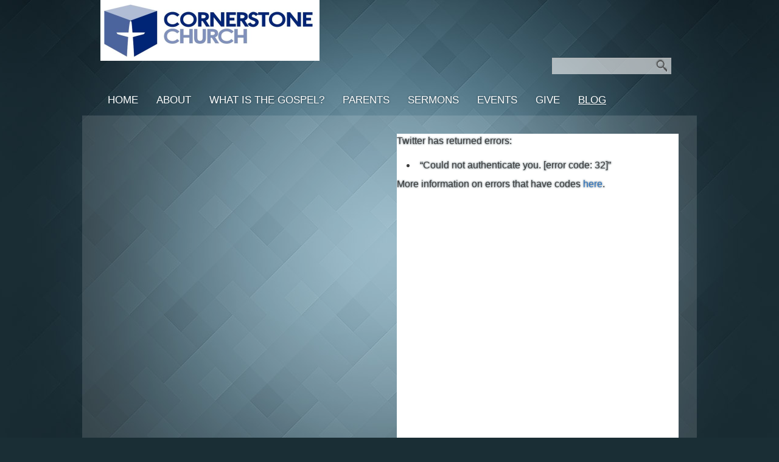

--- FILE ---
content_type: text/html; charset=UTF-8
request_url: https://www.cornerstoneplano.org/blog/
body_size: 12445
content:
<!DOCTYPE html>
<html xmlns="http://www.w3.org/1999/xhtml" lang="en-US">
<head profile="http://gmpg.org/xfn/11">
<meta http-equiv="Content-Type" content="text/html; charset=UTF-8" />
<meta name="viewport" content="width=device-width" />
<meta name="apple-mobile-web-app-capable" content="no" />
<meta name="apple-mobile-web-app-status-bar-style" content="black" />

<title>Blog - Cornerstone Church</title>

	<link rel="apple-touch-icon" href="https://www.cornerstoneplano.org/hp_wordpress/wp-content/themes/SFWebTemplate/apple-touch-icon.png" />
	<link rel="stylesheet" id="SFstyle" href="https://www.cornerstoneplano.org/hp_wordpress/wp-content/themes/SFWebTemplate/style.css?ver=8.5.1.22" type="text/css" media="screen" />
<link rel="stylesheet" id="design_css" href="//sftheme.truepath.com/34/34.css" type="text/css" media="screen" />
<link id="mobileSheet" rel="stylesheet" href="https://www.cornerstoneplano.org/hp_wordpress/wp-content/themes/SFWebTemplate/mobile.css" type="text/css" media="screen" />
<link rel="pingback" href="https://www.cornerstoneplano.org/hp_wordpress/xmlrpc.php" />

<style>
	body .plFrontPage .SFblank {
	background:#FFF !important;
	background:rgba(255,255,255,0.7) !important;
	}
</style>
<!--[if lte IE 6]>
	<style type="text/css">
		img { behavior: url(https://www.cornerstoneplano.org/hp_wordpress/wp-content/themes/SFWebTemplate/js/iepngfix.htc) }
	</style> 
<![endif]-->

<meta name='robots' content='index, follow, max-image-preview:large, max-snippet:-1, max-video-preview:-1' />
	<style>img:is([sizes="auto" i], [sizes^="auto," i]) { contain-intrinsic-size: 3000px 1500px }</style>
	<style id="BGbackground"></style><style id="BGcontent"></style><style id="BGnav"></style>
	<!-- This site is optimized with the Yoast SEO plugin v24.4 - https://yoast.com/wordpress/plugins/seo/ -->
	<link rel="canonical" href="https://www.cornerstoneplano.org/blog/" />
	<meta property="og:locale" content="en_US" />
	<meta property="og:type" content="article" />
	<meta property="og:title" content="Blog - Cornerstone Church" />
	<meta property="og:url" content="https://www.cornerstoneplano.org/blog/" />
	<meta property="og:site_name" content="Cornerstone Church" />
	<meta property="article:publisher" content="https://www.facebook.com/Cornerstone-Church-105976812777907/?ref=bookmarks" />
	<meta property="article:modified_time" content="2019-04-08T22:59:36+00:00" />
	<meta name="twitter:card" content="summary_large_image" />
	<script type="application/ld+json" class="yoast-schema-graph">{"@context":"https://schema.org","@graph":[{"@type":"WebPage","@id":"https://www.cornerstoneplano.org/blog/","url":"https://www.cornerstoneplano.org/blog/","name":"Blog - Cornerstone Church","isPartOf":{"@id":"https://www.cornerstoneplano.org/#website"},"datePublished":"2017-06-26T16:25:59+00:00","dateModified":"2019-04-08T22:59:36+00:00","breadcrumb":{"@id":"https://www.cornerstoneplano.org/blog/#breadcrumb"},"inLanguage":"en-US","potentialAction":[{"@type":"ReadAction","target":["https://www.cornerstoneplano.org/blog/"]}]},{"@type":"BreadcrumbList","@id":"https://www.cornerstoneplano.org/blog/#breadcrumb","itemListElement":[{"@type":"ListItem","position":1,"name":"Home","item":"https://www.cornerstoneplano.org/"},{"@type":"ListItem","position":2,"name":"Blog"}]},{"@type":"WebSite","@id":"https://www.cornerstoneplano.org/#website","url":"https://www.cornerstoneplano.org/","name":"Cornerstone Church","description":"Cornerstone Church exists to bring glory to God through the Lord Jesus Christ.  Located within the Plano, Allen, Frisco, and McKinney area.","publisher":{"@id":"https://www.cornerstoneplano.org/#organization"},"potentialAction":[{"@type":"SearchAction","target":{"@type":"EntryPoint","urlTemplate":"https://www.cornerstoneplano.org/?s={search_term_string}"},"query-input":{"@type":"PropertyValueSpecification","valueRequired":true,"valueName":"search_term_string"}}],"inLanguage":"en-US"},{"@type":"Organization","@id":"https://www.cornerstoneplano.org/#organization","name":"Cornerstone Church","url":"https://www.cornerstoneplano.org/","logo":{"@type":"ImageObject","inLanguage":"en-US","@id":"https://www.cornerstoneplano.org/#/schema/logo/image/","url":"https://www.cornerstoneplano.org/hp_wordpress/wp-content/uploads/2017/02/CC_logo_blue-hires_trans3.jpg","contentUrl":"https://www.cornerstoneplano.org/hp_wordpress/wp-content/uploads/2017/02/CC_logo_blue-hires_trans3.jpg","width":2700,"height":750,"caption":"Cornerstone Church"},"image":{"@id":"https://www.cornerstoneplano.org/#/schema/logo/image/"},"sameAs":["https://www.facebook.com/Cornerstone-Church-105976812777907/?ref=bookmarks"]}]}</script>
	<!-- / Yoast SEO plugin. -->


<link href='https://fonts.gstatic.com' crossorigin rel='preconnect' />
<link rel="alternate" type="text/xml" title="Cornerstone Church &raquo; Feed" href="https://www.cornerstoneplano.org/feed/" />
<link rel="alternate" type="text/xml" title="Cornerstone Church &raquo; Comments Feed" href="https://www.cornerstoneplano.org/comments/feed/" />
<style></style><script type="text/javascript">
/* <![CDATA[ */
window._wpemojiSettings = {"baseUrl":"https:\/\/s.w.org\/images\/core\/emoji\/16.0.1\/72x72\/","ext":".png","svgUrl":"https:\/\/s.w.org\/images\/core\/emoji\/16.0.1\/svg\/","svgExt":".svg","source":{"concatemoji":"https:\/\/www.cornerstoneplano.org\/hp_wordpress\/wp-includes\/js\/wp-emoji-release.min.js?ver=6.8.3"}};
/*! This file is auto-generated */
!function(s,n){var o,i,e;function c(e){try{var t={supportTests:e,timestamp:(new Date).valueOf()};sessionStorage.setItem(o,JSON.stringify(t))}catch(e){}}function p(e,t,n){e.clearRect(0,0,e.canvas.width,e.canvas.height),e.fillText(t,0,0);var t=new Uint32Array(e.getImageData(0,0,e.canvas.width,e.canvas.height).data),a=(e.clearRect(0,0,e.canvas.width,e.canvas.height),e.fillText(n,0,0),new Uint32Array(e.getImageData(0,0,e.canvas.width,e.canvas.height).data));return t.every(function(e,t){return e===a[t]})}function u(e,t){e.clearRect(0,0,e.canvas.width,e.canvas.height),e.fillText(t,0,0);for(var n=e.getImageData(16,16,1,1),a=0;a<n.data.length;a++)if(0!==n.data[a])return!1;return!0}function f(e,t,n,a){switch(t){case"flag":return n(e,"\ud83c\udff3\ufe0f\u200d\u26a7\ufe0f","\ud83c\udff3\ufe0f\u200b\u26a7\ufe0f")?!1:!n(e,"\ud83c\udde8\ud83c\uddf6","\ud83c\udde8\u200b\ud83c\uddf6")&&!n(e,"\ud83c\udff4\udb40\udc67\udb40\udc62\udb40\udc65\udb40\udc6e\udb40\udc67\udb40\udc7f","\ud83c\udff4\u200b\udb40\udc67\u200b\udb40\udc62\u200b\udb40\udc65\u200b\udb40\udc6e\u200b\udb40\udc67\u200b\udb40\udc7f");case"emoji":return!a(e,"\ud83e\udedf")}return!1}function g(e,t,n,a){var r="undefined"!=typeof WorkerGlobalScope&&self instanceof WorkerGlobalScope?new OffscreenCanvas(300,150):s.createElement("canvas"),o=r.getContext("2d",{willReadFrequently:!0}),i=(o.textBaseline="top",o.font="600 32px Arial",{});return e.forEach(function(e){i[e]=t(o,e,n,a)}),i}function t(e){var t=s.createElement("script");t.src=e,t.defer=!0,s.head.appendChild(t)}"undefined"!=typeof Promise&&(o="wpEmojiSettingsSupports",i=["flag","emoji"],n.supports={everything:!0,everythingExceptFlag:!0},e=new Promise(function(e){s.addEventListener("DOMContentLoaded",e,{once:!0})}),new Promise(function(t){var n=function(){try{var e=JSON.parse(sessionStorage.getItem(o));if("object"==typeof e&&"number"==typeof e.timestamp&&(new Date).valueOf()<e.timestamp+604800&&"object"==typeof e.supportTests)return e.supportTests}catch(e){}return null}();if(!n){if("undefined"!=typeof Worker&&"undefined"!=typeof OffscreenCanvas&&"undefined"!=typeof URL&&URL.createObjectURL&&"undefined"!=typeof Blob)try{var e="postMessage("+g.toString()+"("+[JSON.stringify(i),f.toString(),p.toString(),u.toString()].join(",")+"));",a=new Blob([e],{type:"text/javascript"}),r=new Worker(URL.createObjectURL(a),{name:"wpTestEmojiSupports"});return void(r.onmessage=function(e){c(n=e.data),r.terminate(),t(n)})}catch(e){}c(n=g(i,f,p,u))}t(n)}).then(function(e){for(var t in e)n.supports[t]=e[t],n.supports.everything=n.supports.everything&&n.supports[t],"flag"!==t&&(n.supports.everythingExceptFlag=n.supports.everythingExceptFlag&&n.supports[t]);n.supports.everythingExceptFlag=n.supports.everythingExceptFlag&&!n.supports.flag,n.DOMReady=!1,n.readyCallback=function(){n.DOMReady=!0}}).then(function(){return e}).then(function(){var e;n.supports.everything||(n.readyCallback(),(e=n.source||{}).concatemoji?t(e.concatemoji):e.wpemoji&&e.twemoji&&(t(e.twemoji),t(e.wpemoji)))}))}((window,document),window._wpemojiSettings);
/* ]]> */
</script>
<style>@import "";
</style><link rel="stylesheet" type="text/css" href="https://fonts.googleapis.com/css?family=ABeeZee|Abril+Fatface|Aguafina+Script|Alegreya%3A400%2C700|Alfa+Slab+One|Antic+Didone|Archivo+Narrow%3A400%2C700|Arimo%3A400%2C700|Arvo%3A400%2C700|Bangers|Bevan|Bowlby+One|Cabin%3A400%2C500%2C600%2C700|Cantata+One|Carrois+Gothic|Caudex%3A400%2C700|Cinzel%3A400%2C700|Cinzel+Decorative%3A400%2C700|Codystar%3A300%2C400|Comfortaa%3A300%2C400%2C700|Covered+By+Your+Grace%3A400|Cutive|Dancing+Script%3A400%2C700|Domine%3A400%2C700|Droid+Sans%3A400%2C700|Droid+Serif%3A400%2C700|Englebert|Enriqueta%3A400%2C700|Exo+2%3A300%2C400%2C600%2C700|Fauna+One|Fjalla+One|Gentium+Book+Basic%3A400%2C400italic%2C700|Glegoo%3A400%2C700|Gloria+Hallelujah|Great+Vibes|Gruppo|Hammersmith+One|Holtwood+One+SC|Julius+Sans+One|Jura%3A300%2C400%2C600|Lato%3A300%2C400%2C700|Libre+Baskerville%3A400%2C700|Lobster+Two%3A400%2C400italic%2C700%2C700italic|Lora%3A400%2C700|Maiden+Orange|Merriweather%3A300%2C400%2C700%2C900|Michroma|Montserrat%3A300%2C400%2C700|Nixie+One|Numans|Old+Standard+TT%3A400%2C700|Open+Sans%3A300%2C400%2C600%2C700|Open+Sans+Condensed%3A300%2C300italic%2C700|Oswald%3A300%2C400%2C700|Ovo|Pacifico|Passion+One%3A400%2C700|Permanent+Marker|Playfair+Display%3A400%2C700%2C900|Poiret+One%3A400|Pontano+Sans|Prata|Poppins|PT+Sans+Narrow%3A400%2C700|PT+Serif%3A400%2C700|Questrial|Quicksand%3A400%2C700|Raleway%3A300%2C400%2C600%2C700|Raleway+Dots|Righteous|Roboto%3A300%2C400%2C700|Roboto+Condensed%3A300%2C400%2C700|Roboto+Slab%3A300%2C400%2C700|Rokkitt%3A400%2C700|Sacramento|Sanchez|Sansita+One|Satisfy|Shadows+Into+Light|Sigmar+One|Slabo+13px%3A400|Source+Sans+Pro%3A200%2C300%2C400%2C600%2C700%2C900|Source+Serif+Pro%3A400%2C600%2C700|Ubuntu%3A300%2C400%2C700|Viga|Wire+One"><link rel='stylesheet' id='btnStyle-css' href='https://www.cornerstoneplano.org/hp_wordpress/wp-content/themes/SFWebTemplate/plugins/Layout/css/linkBtnStyle.css?ver=8.5.1.22' type='text/css' media='all' />
<link rel='stylesheet' id='fontello-css' href='https://www.cornerstoneplano.org/hp_wordpress/wp-content/themes/SFWebTemplate/plugins/blog/css/css/fontello.css?ver=6.8.3' type='text/css' media='all' />
<style id='wp-emoji-styles-inline-css' type='text/css'>

	img.wp-smiley, img.emoji {
		display: inline !important;
		border: none !important;
		box-shadow: none !important;
		height: 1em !important;
		width: 1em !important;
		margin: 0 0.07em !important;
		vertical-align: -0.1em !important;
		background: none !important;
		padding: 0 !important;
	}
</style>
<link rel='stylesheet' id='wp-block-library-css' href='https://www.cornerstoneplano.org/hp_wordpress/wp-includes/css/dist/block-library/style.min.css?ver=6.8.3' type='text/css' media='all' />
<style id='classic-theme-styles-inline-css' type='text/css'>
/*! This file is auto-generated */
.wp-block-button__link{color:#fff;background-color:#32373c;border-radius:9999px;box-shadow:none;text-decoration:none;padding:calc(.667em + 2px) calc(1.333em + 2px);font-size:1.125em}.wp-block-file__button{background:#32373c;color:#fff;text-decoration:none}
</style>
<link rel='stylesheet' id='fmsform-block-css' href='https://www.cornerstoneplano.org/hp_wordpress/wp-content/plugins/com.ministrybrands.forms/editor/gutenberg/blocks/fmsform/style.css?ver=1740500666' type='text/css' media='all' />
<link rel='stylesheet' id='prayer-cloud-block-css' href='https://www.cornerstoneplano.org/hp_wordpress/wp-content/plugins/com.ministrybrands.prayer/editor/gutenberg/blocks/prayer-cloud/style.css?ver=1760034637' type='text/css' media='all' />
<style id='global-styles-inline-css' type='text/css'>
:root{--wp--preset--aspect-ratio--square: 1;--wp--preset--aspect-ratio--4-3: 4/3;--wp--preset--aspect-ratio--3-4: 3/4;--wp--preset--aspect-ratio--3-2: 3/2;--wp--preset--aspect-ratio--2-3: 2/3;--wp--preset--aspect-ratio--16-9: 16/9;--wp--preset--aspect-ratio--9-16: 9/16;--wp--preset--color--black: #000000;--wp--preset--color--cyan-bluish-gray: #abb8c3;--wp--preset--color--white: #ffffff;--wp--preset--color--pale-pink: #f78da7;--wp--preset--color--vivid-red: #cf2e2e;--wp--preset--color--luminous-vivid-orange: #ff6900;--wp--preset--color--luminous-vivid-amber: #fcb900;--wp--preset--color--light-green-cyan: #7bdcb5;--wp--preset--color--vivid-green-cyan: #00d084;--wp--preset--color--pale-cyan-blue: #8ed1fc;--wp--preset--color--vivid-cyan-blue: #0693e3;--wp--preset--color--vivid-purple: #9b51e0;--wp--preset--gradient--vivid-cyan-blue-to-vivid-purple: linear-gradient(135deg,rgba(6,147,227,1) 0%,rgb(155,81,224) 100%);--wp--preset--gradient--light-green-cyan-to-vivid-green-cyan: linear-gradient(135deg,rgb(122,220,180) 0%,rgb(0,208,130) 100%);--wp--preset--gradient--luminous-vivid-amber-to-luminous-vivid-orange: linear-gradient(135deg,rgba(252,185,0,1) 0%,rgba(255,105,0,1) 100%);--wp--preset--gradient--luminous-vivid-orange-to-vivid-red: linear-gradient(135deg,rgba(255,105,0,1) 0%,rgb(207,46,46) 100%);--wp--preset--gradient--very-light-gray-to-cyan-bluish-gray: linear-gradient(135deg,rgb(238,238,238) 0%,rgb(169,184,195) 100%);--wp--preset--gradient--cool-to-warm-spectrum: linear-gradient(135deg,rgb(74,234,220) 0%,rgb(151,120,209) 20%,rgb(207,42,186) 40%,rgb(238,44,130) 60%,rgb(251,105,98) 80%,rgb(254,248,76) 100%);--wp--preset--gradient--blush-light-purple: linear-gradient(135deg,rgb(255,206,236) 0%,rgb(152,150,240) 100%);--wp--preset--gradient--blush-bordeaux: linear-gradient(135deg,rgb(254,205,165) 0%,rgb(254,45,45) 50%,rgb(107,0,62) 100%);--wp--preset--gradient--luminous-dusk: linear-gradient(135deg,rgb(255,203,112) 0%,rgb(199,81,192) 50%,rgb(65,88,208) 100%);--wp--preset--gradient--pale-ocean: linear-gradient(135deg,rgb(255,245,203) 0%,rgb(182,227,212) 50%,rgb(51,167,181) 100%);--wp--preset--gradient--electric-grass: linear-gradient(135deg,rgb(202,248,128) 0%,rgb(113,206,126) 100%);--wp--preset--gradient--midnight: linear-gradient(135deg,rgb(2,3,129) 0%,rgb(40,116,252) 100%);--wp--preset--font-size--small: 13px;--wp--preset--font-size--medium: 20px;--wp--preset--font-size--large: 36px;--wp--preset--font-size--x-large: 42px;--wp--preset--spacing--20: 0.44rem;--wp--preset--spacing--30: 0.67rem;--wp--preset--spacing--40: 1rem;--wp--preset--spacing--50: 1.5rem;--wp--preset--spacing--60: 2.25rem;--wp--preset--spacing--70: 3.38rem;--wp--preset--spacing--80: 5.06rem;--wp--preset--shadow--natural: 6px 6px 9px rgba(0, 0, 0, 0.2);--wp--preset--shadow--deep: 12px 12px 50px rgba(0, 0, 0, 0.4);--wp--preset--shadow--sharp: 6px 6px 0px rgba(0, 0, 0, 0.2);--wp--preset--shadow--outlined: 6px 6px 0px -3px rgba(255, 255, 255, 1), 6px 6px rgba(0, 0, 0, 1);--wp--preset--shadow--crisp: 6px 6px 0px rgba(0, 0, 0, 1);}:where(.is-layout-flex){gap: 0.5em;}:where(.is-layout-grid){gap: 0.5em;}body .is-layout-flex{display: flex;}.is-layout-flex{flex-wrap: wrap;align-items: center;}.is-layout-flex > :is(*, div){margin: 0;}body .is-layout-grid{display: grid;}.is-layout-grid > :is(*, div){margin: 0;}:where(.wp-block-columns.is-layout-flex){gap: 2em;}:where(.wp-block-columns.is-layout-grid){gap: 2em;}:where(.wp-block-post-template.is-layout-flex){gap: 1.25em;}:where(.wp-block-post-template.is-layout-grid){gap: 1.25em;}.has-black-color{color: var(--wp--preset--color--black) !important;}.has-cyan-bluish-gray-color{color: var(--wp--preset--color--cyan-bluish-gray) !important;}.has-white-color{color: var(--wp--preset--color--white) !important;}.has-pale-pink-color{color: var(--wp--preset--color--pale-pink) !important;}.has-vivid-red-color{color: var(--wp--preset--color--vivid-red) !important;}.has-luminous-vivid-orange-color{color: var(--wp--preset--color--luminous-vivid-orange) !important;}.has-luminous-vivid-amber-color{color: var(--wp--preset--color--luminous-vivid-amber) !important;}.has-light-green-cyan-color{color: var(--wp--preset--color--light-green-cyan) !important;}.has-vivid-green-cyan-color{color: var(--wp--preset--color--vivid-green-cyan) !important;}.has-pale-cyan-blue-color{color: var(--wp--preset--color--pale-cyan-blue) !important;}.has-vivid-cyan-blue-color{color: var(--wp--preset--color--vivid-cyan-blue) !important;}.has-vivid-purple-color{color: var(--wp--preset--color--vivid-purple) !important;}.has-black-background-color{background-color: var(--wp--preset--color--black) !important;}.has-cyan-bluish-gray-background-color{background-color: var(--wp--preset--color--cyan-bluish-gray) !important;}.has-white-background-color{background-color: var(--wp--preset--color--white) !important;}.has-pale-pink-background-color{background-color: var(--wp--preset--color--pale-pink) !important;}.has-vivid-red-background-color{background-color: var(--wp--preset--color--vivid-red) !important;}.has-luminous-vivid-orange-background-color{background-color: var(--wp--preset--color--luminous-vivid-orange) !important;}.has-luminous-vivid-amber-background-color{background-color: var(--wp--preset--color--luminous-vivid-amber) !important;}.has-light-green-cyan-background-color{background-color: var(--wp--preset--color--light-green-cyan) !important;}.has-vivid-green-cyan-background-color{background-color: var(--wp--preset--color--vivid-green-cyan) !important;}.has-pale-cyan-blue-background-color{background-color: var(--wp--preset--color--pale-cyan-blue) !important;}.has-vivid-cyan-blue-background-color{background-color: var(--wp--preset--color--vivid-cyan-blue) !important;}.has-vivid-purple-background-color{background-color: var(--wp--preset--color--vivid-purple) !important;}.has-black-border-color{border-color: var(--wp--preset--color--black) !important;}.has-cyan-bluish-gray-border-color{border-color: var(--wp--preset--color--cyan-bluish-gray) !important;}.has-white-border-color{border-color: var(--wp--preset--color--white) !important;}.has-pale-pink-border-color{border-color: var(--wp--preset--color--pale-pink) !important;}.has-vivid-red-border-color{border-color: var(--wp--preset--color--vivid-red) !important;}.has-luminous-vivid-orange-border-color{border-color: var(--wp--preset--color--luminous-vivid-orange) !important;}.has-luminous-vivid-amber-border-color{border-color: var(--wp--preset--color--luminous-vivid-amber) !important;}.has-light-green-cyan-border-color{border-color: var(--wp--preset--color--light-green-cyan) !important;}.has-vivid-green-cyan-border-color{border-color: var(--wp--preset--color--vivid-green-cyan) !important;}.has-pale-cyan-blue-border-color{border-color: var(--wp--preset--color--pale-cyan-blue) !important;}.has-vivid-cyan-blue-border-color{border-color: var(--wp--preset--color--vivid-cyan-blue) !important;}.has-vivid-purple-border-color{border-color: var(--wp--preset--color--vivid-purple) !important;}.has-vivid-cyan-blue-to-vivid-purple-gradient-background{background: var(--wp--preset--gradient--vivid-cyan-blue-to-vivid-purple) !important;}.has-light-green-cyan-to-vivid-green-cyan-gradient-background{background: var(--wp--preset--gradient--light-green-cyan-to-vivid-green-cyan) !important;}.has-luminous-vivid-amber-to-luminous-vivid-orange-gradient-background{background: var(--wp--preset--gradient--luminous-vivid-amber-to-luminous-vivid-orange) !important;}.has-luminous-vivid-orange-to-vivid-red-gradient-background{background: var(--wp--preset--gradient--luminous-vivid-orange-to-vivid-red) !important;}.has-very-light-gray-to-cyan-bluish-gray-gradient-background{background: var(--wp--preset--gradient--very-light-gray-to-cyan-bluish-gray) !important;}.has-cool-to-warm-spectrum-gradient-background{background: var(--wp--preset--gradient--cool-to-warm-spectrum) !important;}.has-blush-light-purple-gradient-background{background: var(--wp--preset--gradient--blush-light-purple) !important;}.has-blush-bordeaux-gradient-background{background: var(--wp--preset--gradient--blush-bordeaux) !important;}.has-luminous-dusk-gradient-background{background: var(--wp--preset--gradient--luminous-dusk) !important;}.has-pale-ocean-gradient-background{background: var(--wp--preset--gradient--pale-ocean) !important;}.has-electric-grass-gradient-background{background: var(--wp--preset--gradient--electric-grass) !important;}.has-midnight-gradient-background{background: var(--wp--preset--gradient--midnight) !important;}.has-small-font-size{font-size: var(--wp--preset--font-size--small) !important;}.has-medium-font-size{font-size: var(--wp--preset--font-size--medium) !important;}.has-large-font-size{font-size: var(--wp--preset--font-size--large) !important;}.has-x-large-font-size{font-size: var(--wp--preset--font-size--x-large) !important;}
:where(.wp-block-post-template.is-layout-flex){gap: 1.25em;}:where(.wp-block-post-template.is-layout-grid){gap: 1.25em;}
:where(.wp-block-columns.is-layout-flex){gap: 2em;}:where(.wp-block-columns.is-layout-grid){gap: 2em;}
:root :where(.wp-block-pullquote){font-size: 1.5em;line-height: 1.6;}
</style>
<link rel='stylesheet' id='contact-form-7-css' href='https://www.cornerstoneplano.org/hp_wordpress/wp-content/plugins/contact-form-7/includes/css/styles.css?ver=6.0.6' type='text/css' media='all' />
<link rel='stylesheet' id='wc-gallery-style-css' href='https://www.cornerstoneplano.org/hp_wordpress/wp-content/plugins/wc-gallery/includes/css/style.css?ver=1.67' type='text/css' media='all' />
<link rel='stylesheet' id='wc-gallery-popup-style-css' href='https://www.cornerstoneplano.org/hp_wordpress/wp-content/plugins/wc-gallery/includes/css/magnific-popup.css?ver=1.1.0' type='text/css' media='all' />
<link rel='stylesheet' id='wc-gallery-flexslider-style-css' href='https://www.cornerstoneplano.org/hp_wordpress/wp-content/plugins/wc-gallery/includes/vendors/flexslider/flexslider.css?ver=2.6.1' type='text/css' media='all' />
<link rel='stylesheet' id='wc-gallery-owlcarousel-style-css' href='https://www.cornerstoneplano.org/hp_wordpress/wp-content/plugins/wc-gallery/includes/vendors/owlcarousel/assets/owl.carousel.css?ver=2.1.4' type='text/css' media='all' />
<link rel='stylesheet' id='wc-gallery-owlcarousel-theme-style-css' href='https://www.cornerstoneplano.org/hp_wordpress/wp-content/plugins/wc-gallery/includes/vendors/owlcarousel/assets/owl.theme.default.css?ver=2.1.4' type='text/css' media='all' />
<link rel='stylesheet' id='sf-parallax-css-css' href='https://www.cornerstoneplano.org/hp_wordpress/wp-content/themes/SFWebTemplate/plugins/Layout/js/parallax/PL.css?ver=8.5.1.22' type='text/css' media='all' />
<link rel='stylesheet' id='sf-wait-spinner-css' href='https://www.cornerstoneplano.org/hp_wordpress/wp-content/themes/SFWebTemplate/plugins/admin/css/wait-spinner.css?ver=8.5.1.22' type='text/css' media='all' />
<link rel='stylesheet' id='sermoncommon-css' href='https://www.cornerstoneplano.org/hp_wordpress/wp-content/themes/SFWebTemplate/plugins/sermons/css/sermon.css?ver=8.5.1.22' type='text/css' media='all' />
<link rel='stylesheet' id='sfsermonstyle-css' href='https://www.cornerstoneplano.org/hp_wordpress/wp-content/themes/SFWebTemplate/plugins/sermons/theme/default.css?ver=8.5.1.22' type='text/css' media='all' />
<link rel='stylesheet' id='wc-gallery-simpler-css' href='https://www.cornerstoneplano.org/hp_wordpress/wp-content/themes/SFWebTemplate/plugins/Layout/css/simple-wc-gallery.css?ver=8.5.1.22' type='text/css' media='all' />
<script type="text/javascript">
	var _gaq = _gaq || [];
	_gaq.push(['sf._setAccount', 'UA-25906680-5'],
		['sf._setDomainName', 'www.cornerstoneplano.org'],
		['sf._setAllowLinker', true],
		['sf._setCustomVar', 1, 'user', '0', 1],
		['sf._setCustomVar', 2, 'theme', '34', 3],
		['sf._setCustomVar', 3, 'all_posts', '580', 3],
		['sf._setCustomVar', 4, 'imageEditor', '19', 3],
		['sf._setCustomVar', 5, 'plugins', '16', 3],
		['sf._trackPageview']
	);

	(function() {
		var ga = document.createElement('script'); ga.type = 'text/javascript'; ga.async = true;
		ga.src = ('https:' == document.location.protocol ? 'https://ssl' : 'http://www') + '.google-analytics.com/ga.js';
		var s = document.getElementsByTagName('script')[0]; s.parentNode.insertBefore(ga, s);
//		(document.getElementsByTagName('head')[0] || document.getElementsByTagName('body')[0]).appendChild(ga);
	})();
</script>
<script type='text/javascript' src='https://www.cornerstoneplano.org/hp_wordpress/wp-admin/load-scripts.php?c=gzip&amp;load%5Bchunk_0%5D=jquery-core,jquery-migrate,underscore&amp;ver=6.8.3'></script>
<script type="text/javascript" src="https://www.cornerstoneplano.org/hp_wordpress/wp-content/themes/SFWebTemplate/js.php?js=js/common-noms.js?ver=8.5.1.22" id="SFnonMS-js"></script>
<script type="text/javascript" src="https://www.cornerstoneplano.org/hp_wordpress/wp-content/themes/SFWebTemplate/js.php?js=js/cycle.js?ver=20130327" id="cycle-js"></script>
<script type="text/javascript" src="https://www.cornerstoneplano.org/hp_wordpress/wp-content/themes/SFWebTemplate/js.php?js=js/cycle2.plugins.js?ver=20140128" id="cycle-plugins-js"></script>
<script type="text/javascript" id="mediaelement-core-js-before">
/* <![CDATA[ */
var mejsL10n = {"language":"en","strings":{"mejs.download-file":"Download File","mejs.install-flash":"You are using a browser that does not have Flash player enabled or installed. Please turn on your Flash player plugin or download the latest version from https:\/\/get.adobe.com\/flashplayer\/","mejs.fullscreen":"Fullscreen","mejs.play":"Play","mejs.pause":"Pause","mejs.time-slider":"Time Slider","mejs.time-help-text":"Use Left\/Right Arrow keys to advance one second, Up\/Down arrows to advance ten seconds.","mejs.live-broadcast":"Live Broadcast","mejs.volume-help-text":"Use Up\/Down Arrow keys to increase or decrease volume.","mejs.unmute":"Unmute","mejs.mute":"Mute","mejs.volume-slider":"Volume Slider","mejs.video-player":"Video Player","mejs.audio-player":"Audio Player","mejs.captions-subtitles":"Captions\/Subtitles","mejs.captions-chapters":"Chapters","mejs.none":"None","mejs.afrikaans":"Afrikaans","mejs.albanian":"Albanian","mejs.arabic":"Arabic","mejs.belarusian":"Belarusian","mejs.bulgarian":"Bulgarian","mejs.catalan":"Catalan","mejs.chinese":"Chinese","mejs.chinese-simplified":"Chinese (Simplified)","mejs.chinese-traditional":"Chinese (Traditional)","mejs.croatian":"Croatian","mejs.czech":"Czech","mejs.danish":"Danish","mejs.dutch":"Dutch","mejs.english":"English","mejs.estonian":"Estonian","mejs.filipino":"Filipino","mejs.finnish":"Finnish","mejs.french":"French","mejs.galician":"Galician","mejs.german":"German","mejs.greek":"Greek","mejs.haitian-creole":"Haitian Creole","mejs.hebrew":"Hebrew","mejs.hindi":"Hindi","mejs.hungarian":"Hungarian","mejs.icelandic":"Icelandic","mejs.indonesian":"Indonesian","mejs.irish":"Irish","mejs.italian":"Italian","mejs.japanese":"Japanese","mejs.korean":"Korean","mejs.latvian":"Latvian","mejs.lithuanian":"Lithuanian","mejs.macedonian":"Macedonian","mejs.malay":"Malay","mejs.maltese":"Maltese","mejs.norwegian":"Norwegian","mejs.persian":"Persian","mejs.polish":"Polish","mejs.portuguese":"Portuguese","mejs.romanian":"Romanian","mejs.russian":"Russian","mejs.serbian":"Serbian","mejs.slovak":"Slovak","mejs.slovenian":"Slovenian","mejs.spanish":"Spanish","mejs.swahili":"Swahili","mejs.swedish":"Swedish","mejs.tagalog":"Tagalog","mejs.thai":"Thai","mejs.turkish":"Turkish","mejs.ukrainian":"Ukrainian","mejs.vietnamese":"Vietnamese","mejs.welsh":"Welsh","mejs.yiddish":"Yiddish"}};
/* ]]> */
</script>
<script type="text/javascript" src="https://www.cornerstoneplano.org/hp_wordpress/wp-includes/js/mediaelement/mediaelement-and-player.min.js?ver=4.2.17" id="mediaelement-core-js"></script>
<script type="text/javascript" src="https://www.cornerstoneplano.org/hp_wordpress/wp-includes/js/mediaelement/mediaelement-migrate.min.js?ver=6.8.3" id="mediaelement-migrate-js"></script>
<script type="text/javascript" id="mediaelement-js-extra">
/* <![CDATA[ */
var _wpmejsSettings = {"pluginPath":"\/hp_wordpress\/wp-includes\/js\/mediaelement\/","classPrefix":"mejs-","stretching":"responsive","audioShortcodeLibrary":"mediaelement","videoShortcodeLibrary":"mediaelement"};
/* ]]> */
</script>
<script type="text/javascript" id="theme_common-js-extra">
/* <![CDATA[ */
var wpbasehome = "https:\/\/www.cornerstoneplano.org\/hp_wordpress\/wp-content\/uploads\/";
/* ]]> */
</script>
<script type="text/javascript" src="https://www.cornerstoneplano.org/hp_wordpress/wp-content/themes/SFWebTemplate/js.php?js=js/common.js?ver=8.5.1.22" id="theme_common-js"></script>
<script type="text/javascript" src="https://www.cornerstoneplano.org/hp_wordpress/wp-content/themes/SFWebTemplate/js.php?js=plugins/Layout/js/parallax/tubular-video/js/jquery.tubular.1.0.js?ver=8.5.1.22" id="tubular-js"></script>
<script type="text/javascript" src="https://www.cornerstoneplano.org/hp_wordpress/wp-content/themes/SFWebTemplate/js.php?js=plugins/Layout/js/parallax/waypoints.js?ver=8.5.1.22" id="waypoints-js"></script>
<script type="text/javascript" src="https://www.cornerstoneplano.org/hp_wordpress/wp-content/themes/SFWebTemplate/js.php?js=plugins/Layout/js/parallax/jquery.overlap.js?ver=8.5.1.22" id="jqOverlap-js"></script>
<script type="text/javascript" src="https://www.cornerstoneplano.org/hp_wordpress/wp-content/themes/SFWebTemplate/js.php?js=plugins/Layout/js/parallax/PL.js?ver=8.5.1.22" id="sf-parallax-js"></script>
<script type="text/javascript" src="https://www.cornerstoneplano.org/hp_wordpress/wp-content/themes/SFWebTemplate/js.php?js=plugins/sermons/js/sermons_Common.js?ver=8.5.1.22" id="sf_sermons_common-js"></script>
<link rel="https://api.w.org/" href="https://www.cornerstoneplano.org/wp-json/" /><link rel="alternate" title="JSON" type="application/json" href="https://www.cornerstoneplano.org/wp-json/wp/v2/pages/1225" /><link rel="EditURI" type="application/rsd+xml" title="RSD" href="https://www.cornerstoneplano.org/hp_wordpress/xmlrpc.php?rsd" />
<link rel='shortlink' href='https://www.cornerstoneplano.org/?p=1225' />
<link rel="alternate" title="oEmbed (JSON)" type="application/json+oembed" href="https://www.cornerstoneplano.org/wp-json/oembed/1.0/embed?url=https%3A%2F%2Fwww.cornerstoneplano.org%2Fblog%2F" />
<link rel="alternate" title="oEmbed (XML)" type="text/xml+oembed" href="https://www.cornerstoneplano.org/wp-json/oembed/1.0/embed?url=https%3A%2F%2Fwww.cornerstoneplano.org%2Fblog%2F&#038;format=xml" />
<!-- Analytics by WP Statistics - https://wp-statistics.com -->
<style id="sermonBG">body div.sermon_playlist.sermon_playlist, body .wp-playlist.wp-audio-playlist{}</style><style id="SF_Font_SiteTitle-weight"></style><style id="SF_Font_Nav-weight"></style><style id="SF_Font_BreadcrumbTitle-weight"></style><style id="SF_Font_Breadcrumb-weight"></style><style id="SF_Font_Heading-weight"></style><style id="SF_Font_Subheading-size">body h2,body .entry h2,body.home h2.posttitle,body.home h2,body h2.posttitle,h2.posttitle.posttitle >a,body .widget h2.widgettitle,body .entry .widget >h2.widget_title{font-size:16px;text-transform:none;line-height:25px;}body h3,body .entry h3,body.home h3.posttitle,body.home h3,body h3.posttitle,h3.posttitle.posttitle >a,body .widget h3.widgettitle,body .entry .widget >h3.widget_title{font-size:12.48px;text-transform:none;line-height:19px;}body h4,body .entry h4,body.home h4.posttitle,body.home h4,body h4.posttitle,h4.posttitle.posttitle >a,body .widget h4.widgettitle,body .entry .widget >h4.widget_title{font-size:11.946666666667px;text-transform:none;line-height:19px;}body h5,body .entry h5,body.home h5.posttitle,body.home h5,body h5.posttitle,h5.posttitle.posttitle >a,body .widget h5.widgettitle,body .entry .widget >h5.widget_title{font-size:8.8533333333333px;text-transform:none;line-height:14px;}body h6,body .entry h6,body.home h6.posttitle,body.home h6,body h6.posttitle,h6.posttitle.posttitle >a,body .widget h6.widgettitle,body .entry .widget >h6.widget_title{font-size:8px;text-transform:none;line-height:12px;}</style><style id="SF_Font_Subheading-weight">body .widget h2,body .widget h3,body .widget h4,body .widget h5,body .widget h6,
		body h2,body h3,body h4,body h5,body h6,
		body .entry h2,body .entry h3,body .entry h4,body .entry h5,body .entry h6,
		body.home h2.posttitle.posttitle,body.home h2,
		.entry .widget.widget h2.widget_title.widget_title,
		.entry .widget.widget h2.widgettitle.widgettitle,
		body h2.posttitle.posttitle, h2.posttitle.posttitle >a,
		body h3.posttitle.posttitle, h3.posttitle.posttitle >a{font-weight:400}</style><style id="SF_Font_Paragraph-weight"></style><style id="SF_Font_FooterMenu-weight"></style><style id="SF_Font_Links-weight"></style><link rel="icon" href="https://www.cornerstoneplano.org/hp_wordpress/wp-content/uploads/2018/01/cornerstone.gif" sizes="32x32" />
<link rel="icon" href="https://www.cornerstoneplano.org/hp_wordpress/wp-content/uploads/2018/01/cornerstone.gif" sizes="192x192" />
<link rel="apple-touch-icon" href="https://www.cornerstoneplano.org/hp_wordpress/wp-content/uploads/2018/01/cornerstone.gif" />
<meta name="msapplication-TileImage" content="https://www.cornerstoneplano.org/hp_wordpress/wp-content/uploads/2018/01/cornerstone.gif" />
</head>
<body class="wp-singular page-template-default page page-id-1225 wp-theme-SFWebTemplate withFootPage notHeaderFixed tiptop noWidgets noSermonAttr excerpting showdate showcategory thumbHidden mobileOn"><div id="body_wrapper">
<div id="header">
	<div class="container">
		<style id="customLogo">#logo, #logo * {text-align:left}
			html body #logo >a { display:inline-block;vertical-align:top;
				margin-left:;
				margin-top: } </style>
		<h1 id="logo"><a href="https://www.cornerstoneplano.org/"><img src="https://www.cornerstoneplano.org/hp_wordpress/wp-content/uploads/2017/02/CC_logo_blue-hires_trans3_logo.jpg" alt="Cornerstone Church"  height="100"  width="359.99" /><input type="hidden" id="theHomeImg" value="https://www.cornerstoneplano.org/hp_wordpress/wp-content/uploads/2017/02/CC_logo_blue-hires_trans3_logo.jpg"></a></h1>
		<div id="mobile_nav">
			<ul>
				<!-- new menuWord is hidden on newer themes, the empty span is for new menu effect.: -->
				<li class="menu_btn"><a href="#" class="withInner"><span></span><div class="menuWord">MENU</div></a></li>
				<li class="search_btn"><a href="#"></a></li>
			</ul>
		</div>		<div class="search" >
			<form method="get" action="https://www.cornerstoneplano.org/"  class="search_form">
				<input type="text" value="" name="s" class="search_inp" placeholder=""/>
				<input type="submit" id="searchsubmit" value="" class="search_subm" />
			</form>
		</div><ul id="main_nav" class="menu"><li id="menu-item-4" class="menu-item menu-item-type-custom menu-item-object-custom menu-item-home menu-item-4"><a href="https://www.cornerstoneplano.org/">Home</a></li>
<li id="menu-item-632" class="menu-item menu-item-type-custom menu-item-object-custom menu-item-has-children menu-item-632"><a href="#">About</a>
<ul class="sub-menu">
	<li id="menu-item-832" class="menu-item menu-item-type-post_type menu-item-object-page menu-item-832"><a href="https://www.cornerstoneplano.org/contact-information/">Contact Information</a></li>
	<li id="menu-item-752" class="menu-item menu-item-type-post_type menu-item-object-page menu-item-752"><a href="https://www.cornerstoneplano.org/location/">Location</a></li>
	<li id="menu-item-754" class="menu-item menu-item-type-post_type menu-item-object-page menu-item-754"><a href="https://www.cornerstoneplano.org/worship-times/">Worship Times</a></li>
	<li id="menu-item-756" class="menu-item menu-item-type-post_type menu-item-object-page menu-item-756"><a href="https://www.cornerstoneplano.org/guiding-convictions/">Guiding Convictions</a></li>
	<li id="menu-item-758" class="menu-item menu-item-type-post_type menu-item-object-page menu-item-758"><a href="https://www.cornerstoneplano.org/our-worship/">Our Worship</a></li>
	<li id="menu-item-760" class="menu-item menu-item-type-post_type menu-item-object-page menu-item-760"><a href="https://www.cornerstoneplano.org/doctrine-beliefs/">Doctrine and Beliefs</a></li>
	<li id="menu-item-762" class="menu-item menu-item-type-post_type menu-item-object-page menu-item-762"><a href="https://www.cornerstoneplano.org/family/">Family</a></li>
</ul>
</li>
<li id="menu-item-766" class="menu-item menu-item-type-post_type menu-item-object-page menu-item-766"><a href="https://www.cornerstoneplano.org/what-is-the-gospel/">What is the Gospel?</a></li>
<li id="menu-item-1690" class="menu-item menu-item-type-post_type menu-item-object-page menu-item-1690"><a href="https://www.cornerstoneplano.org/parents/">Parents</a></li>
<li id="menu-item-637" class="menu-item menu-item-type-post_type menu-item-object-page menu-item-has-children menu-item-637"><a href="https://www.cornerstoneplano.org/media/">Sermons</a>
<ul class="sub-menu">
	<li id="menu-item-639" class="menu-item menu-item-type-post_type menu-item-object-page menu-item-639"><a href="https://www.cornerstoneplano.org/media/sermons/">Current</a></li>
	<li id="menu-item-2719" class="menu-item menu-item-type-post_type menu-item-object-page menu-item-2719"><a href="https://www.cornerstoneplano.org/archive-2023/">Archive  2023</a></li>
	<li id="menu-item-2505" class="menu-item menu-item-type-post_type menu-item-object-page menu-item-2505"><a href="https://www.cornerstoneplano.org/archive-2022/">Archive  2022</a></li>
	<li id="menu-item-2233" class="menu-item menu-item-type-post_type menu-item-object-page menu-item-2233"><a href="https://www.cornerstoneplano.org/archive-2021/">Archive  2021</a></li>
	<li id="menu-item-1979" class="menu-item menu-item-type-post_type menu-item-object-page menu-item-1979"><a href="https://www.cornerstoneplano.org/archive-2020/">Archive  2020</a></li>
	<li id="menu-item-1811" class="menu-item menu-item-type-post_type menu-item-object-page menu-item-1811"><a href="https://www.cornerstoneplano.org/archive-2019/">Archive  2019</a></li>
	<li id="menu-item-1586" class="menu-item menu-item-type-post_type menu-item-object-page menu-item-1586"><a href="https://www.cornerstoneplano.org/archive-2018/">Archive  2018</a></li>
	<li id="menu-item-1375" class="menu-item menu-item-type-post_type menu-item-object-page menu-item-1375"><a href="https://www.cornerstoneplano.org/archive-2017/">Archive  2017</a></li>
	<li id="menu-item-1098" class="menu-item menu-item-type-post_type menu-item-object-page menu-item-1098"><a href="https://www.cornerstoneplano.org/archive/">Archive  2016</a></li>
	<li id="menu-item-1364" class="menu-item menu-item-type-post_type menu-item-object-page menu-item-1364"><a href="https://www.cornerstoneplano.org/archive-2015/">Archive 2015</a></li>
</ul>
</li>
<li id="menu-item-641" class="menu-item menu-item-type-post_type menu-item-object-page menu-item-641"><a href="https://www.cornerstoneplano.org/events/">Events</a></li>
<li id="menu-item-1083" class="menu-item menu-item-type-post_type menu-item-object-page menu-item-1083"><a href="https://www.cornerstoneplano.org/give/">Give</a></li>
<li id="menu-item-1525" class="menu-item menu-item-type-post_type menu-item-object-page current-menu-item page_item page-item-1225 current_page_item menu-item-1525"><a href="https://www.cornerstoneplano.org/blog/" aria-current="page">Blog</a></li>
</ul>	</div>
</div>
<div id="content_container"><div class="gallery_container inner_page">
						</div>	<div id="content_container_inner"><div id="content" class="narrowcolumn" role="main">
				<div class="post-1225 page type-page status-publish hentry" id="post-1225">
						<div class="entry" data-title="Blog">
				<div class="sflb_row sflb_6_6" style="">
<div class="sflb_section" style="">
<div>
<script>(function(d, s, id) {
  var js, fjs = d.getElementsByTagName(s)[0];
  if (d.getElementById(id)) return;
  rt = d.createElement("div"); rt.id = "fb-root";
  document.body.appendChild(rt);

  js = d.createElement(s); js.id = id;
  js.src = "//connect.facebook.net/en_US/sdk.js#xfbml=1&version=v2.8";
  fjs.parentNode.insertBefore(js, fjs);
}(document, "script", "facebook-jssdk"));</script><div class="fb-page" data-href="https://www.facebook.com/CornerstonePlano/?ref=bookmarks" data-width="1024" data-small-header="false" data-adapt-container-width="true" data-hide-cover="false" data-show-facepile="true" data-show-posts="true"><div class="fb-xfbml-parse-ignore"><blockquote cite="https://www.facebook.com/CornerstonePlano/?ref=bookmarks"><a href="https://www.facebook.com/CornerstonePlano/?ref=bookmarks">Facebook</a></blockquote></div></div></div>
</div>
<div class="sflb_section" style="">
<div><div class="tweets"><p>Twitter has returned errors:</p><ul><li>&ldquo;Could not authenticate you. [error code: 32]&rdquo;</li></ul><p>More information on errors that have codes <a href="https://dev.twitter.com/docs/error-codes-responses" target="_blank" title="Twitter API Error Codes and Responses">here</a>.</p></div></div>
</div>
</div>

							</div>
		</div>
			
			<p class="nocomments"></p>
	
	</div>
	<div id="sidebar">
		<ul class="widgets">
										</ul>
		<div class="sidebar_bottom"></div>
	</div>

<div style="clear:both;"></div>
</div><!-- content_container_inner end -->
</div><!-- content_container end -->

<div id="footer">
	<div class="container">
		
		<div class="bg"></div>
		<div id="footerPage">			<div class="post-871 page type-page status-publish hentry" id="post-871" data-url="https://www.cornerstoneplano.org/footer/">
							<div class="entry" data-title="Footer">
					<div class="sflb_row sflb_12" style="">
<div class="sflb_section sflb_span12" style="">
</div>
</div>
<div class="sflb_row sflb_4_4_4" style="">
<div class="sflb_section sflb_span4" style="">
<div style="text-align: center;"><span style="color: #f9fcfc;">Follow Us</span></div>
<div style="text-align: center;"><span style="text-align: center; color: #0e0f0f;"><a style="color: #0e0f0f;" href="https://www.facebook.com/Cornerstone-Church-105976812777907/" target="_blank" rel="noopener"><img loading="lazy" decoding="async" class="alignnone wp-image-879 " title="Follow Us on Facebook" src="https://www.cornerstoneplano.org/hp_wordpress/wp-content/uploads/2017/01/BlackWhaiteButtonFacebook_25.png" width="25" height="25"></a><a style="color: #0e0f0f;" href="https://twitter.com/churchplano" target="_blank" rel="noopener"><img loading="lazy" decoding="async" class="alignnone wp-image-874" title="Follow Pastor Johnny on Twitter" src="https://www.cornerstoneplano.org/hp_wordpress/wp-content/uploads/2017/01/blackwhite_twitterbutton_30.png" alt="" width="25" height="25"></a></span></div>
</div>
<div class="sflb_section sflb_span4" style="">
<div style="text-align: center;"><span style="color: #f9fcfc;">Location and Service Times</span></div>
<div style="text-align: center;"><span style="text-align: center; color: #f9fcfc;">9725 Independence Prkwy., Plano, TX. 75025</span></div>
<div style="text-align: center;"><span style="text-align: center; color: #f9fcfc;">Sundays: Sunday School 9:30 AM, Service 10:30 AM</span></div>
</div>
<div class="sflb_section sflb_span4" style="">
<div style="text-align: center;"><span style="color: #f9fcfc;">Contact Us</span></div>
<div style="text-align: center;"><span style="color: #f9fcfc;text-align: center;">Pastor: Johnny Moody</span></div>
<div style="text-align: center;"><span style="text-align: center; color: #f9fcfc;">P: 972-712-4000 E: <a style="color: #f9fcfc;" href="mailto:info@cornerstoneplano.org">info@cornerstoneplano.org</a></span></div>
</div>
</div>
				</div>
			</div>
			</div>
		<!--logo now lastsibling -->
		<ul id="footer_nav" class="fl_r"><li class="menu-item menu-item-type-custom menu-item-object-custom menu-item-home menu-item-4"><a href="https://www.cornerstoneplano.org/">Home</a></li>
<li class="menu-item menu-item-type-custom menu-item-object-custom menu-item-632"><a href="#">About</a></li>
<li class="menu-item menu-item-type-post_type menu-item-object-page menu-item-766"><a href="https://www.cornerstoneplano.org/what-is-the-gospel/">What is the Gospel?</a></li>
<li class="menu-item menu-item-type-post_type menu-item-object-page menu-item-1690"><a href="https://www.cornerstoneplano.org/parents/">Parents</a></li>
<li class="menu-item menu-item-type-post_type menu-item-object-page menu-item-637"><a href="https://www.cornerstoneplano.org/media/">Sermons</a></li>
<li class="menu-item menu-item-type-post_type menu-item-object-page menu-item-641"><a href="https://www.cornerstoneplano.org/events/">Events</a></li>
<li class="menu-item menu-item-type-post_type menu-item-object-page menu-item-1083"><a href="https://www.cornerstoneplano.org/give/">Give</a></li>
<li class="menu-item menu-item-type-post_type menu-item-object-page current-menu-item page_item page-item-1225 current_page_item menu-item-1525"><a href="https://www.cornerstoneplano.org/blog/" aria-current="page">Blog</a></li>
</ul>		<div class="mobile_toggle"><a href="/blog/?mobileOn=0">Standard Site</a><div style="clear:both;"></div></div>

		<p class="fl_l"><a href='http://www.sharefaith.com/category/church-websites.html' target='_blank'><!--Sharefaith Church Websites--></a></p>
	</div>
</div>
<style>.mejs-controls .mejs-time-rail .mejs-time-current{background:#fff;background:rgba(255,255,255,0.8);background:-webkit-gradient(linear,0% 0,0% 100%,from(rgba(255,255,255,0.9)),to(rgba(200,200,200,0.8)));background:-webkit-linear-gradient(top,rgba(255,255,255,0.9),rgba(200,200,200,0.8));background:-moz-linear-gradient(top,rgba(255,255,255,0.9),rgba(200,200,200,0.8));background:-o-linear-gradient(top,rgba(255,255,255,0.9),rgba(200,200,200,0.8));background:-ms-linear-gradient(top,rgba(255,255,255,0.9),rgba(200,200,200,0.8));background:linear-gradient(rgba(255,255,255,0.9),rgba(200,200,200,0.8));}
.mejs-time-hovered{transform:scaleX(0) !important;}
.mejs-time-handle{display:none;}/*jumpy looking*/
</style><script type="speculationrules">
{"prefetch":[{"source":"document","where":{"and":[{"href_matches":"\/*"},{"not":{"href_matches":["\/hp_wordpress\/wp-*.php","\/hp_wordpress\/wp-admin\/*","\/hp_wordpress\/wp-content\/uploads\/*","\/hp_wordpress\/wp-content\/*","\/hp_wordpress\/wp-content\/plugins\/*","\/hp_wordpress\/wp-content\/themes\/SFWebTemplate\/*","\/*\\?(.+)"]}},{"not":{"selector_matches":"a[rel~=\"nofollow\"]"}},{"not":{"selector_matches":".no-prefetch, .no-prefetch a"}}]},"eagerness":"conservative"}]}
</script>
		<script>PLMOBILE=[];
		jQuery(function($) {
			$('').attr('data-stellar-background-ratio','0.5')
			.prepend('<div class="SFPLOverlay SFColor">');
			sf_parallax();
		});
		</script>
		<link rel='stylesheet' id='SFTwitterFeed-css' href='https://www.cornerstoneplano.org/hp_wordpress/wp-content/themes/SFWebTemplate/plugins/socialFeeds/css/twitterFeed.css?ver=8.5.1.22' type='text/css' media='all' />
<script type='text/javascript' src='https://www.cornerstoneplano.org/hp_wordpress/wp-admin/load-scripts.php?c=gzip&amp;load%5Bchunk_0%5D=jquery-ui-core,jquery-ui-mouse,jquery-ui-resizable,jquery-effects-core&amp;ver=6.8.3'></script>
<script type="text/javascript" src="https://www.cornerstoneplano.org/hp_wordpress/wp-includes/js/comment-reply.min.js?ver=6.8.3" id="comment-reply-js" async="async" data-wp-strategy="async"></script>
<script type="text/javascript" src="https://www.cornerstoneplano.org/hp_wordpress/wp-includes/js/dist/hooks.min.js?ver=4d63a3d491d11ffd8ac6" id="wp-hooks-js"></script>
<script type="text/javascript" src="https://www.cornerstoneplano.org/hp_wordpress/wp-includes/js/dist/i18n.min.js?ver=5e580eb46a90c2b997e6" id="wp-i18n-js"></script>
<script type="text/javascript" id="wp-i18n-js-after">
/* <![CDATA[ */
wp.i18n.setLocaleData( { 'text direction\u0004ltr': [ 'ltr' ] } );
wp.i18n.setLocaleData( { 'text direction\u0004ltr': [ 'ltr' ] } );
/* ]]> */
</script>
<script type="text/javascript" src="https://www.cornerstoneplano.org/hp_wordpress/wp-content/plugins/contact-form-7/includes/swv/js/index.js?ver=6.0.6" id="swv-js"></script>
<script type="text/javascript" id="contact-form-7-js-before">
/* <![CDATA[ */
var wpcf7 = {
    "api": {
        "root": "https:\/\/www.cornerstoneplano.org\/wp-json\/",
        "namespace": "contact-form-7\/v1"
    }
};
/* ]]> */
</script>
<script type="text/javascript" src="https://www.cornerstoneplano.org/hp_wordpress/wp-content/plugins/contact-form-7/includes/js/index.js?ver=6.0.6" id="contact-form-7-js"></script>
<script type="text/javascript" id="wp-statistics-tracker-js-extra">
/* <![CDATA[ */
var WP_Statistics_Tracker_Object = {"requestUrl":"https:\/\/www.cornerstoneplano.org\/wp-json\/wp-statistics\/v2","ajaxUrl":"https:\/\/www.cornerstoneplano.org\/hp_wordpress\/wp-admin\/admin-ajax.php","hitParams":{"wp_statistics_hit":1,"source_type":"page","source_id":1225,"search_query":"","signature":"37928d63d1c057c2401b51816f0a11f5","endpoint":"hit"},"onlineParams":{"wp_statistics_hit":1,"source_type":"page","source_id":1225,"search_query":"","signature":"37928d63d1c057c2401b51816f0a11f5","endpoint":"online"},"option":{"userOnline":"1","dntEnabled":"","bypassAdBlockers":"","consentIntegration":{"name":null,"status":[]},"isPreview":false,"trackAnonymously":false,"isWpConsentApiActive":false,"consentLevel":""},"jsCheckTime":"60000","isLegacyEventLoaded":"","customEventAjaxUrl":"https:\/\/www.cornerstoneplano.org\/hp_wordpress\/wp-admin\/admin-ajax.php?action=wp_statistics_custom_event&nonce=adce1c5dac"};
/* ]]> */
</script>
<script type="text/javascript" src="https://www.cornerstoneplano.org/hp_wordpress/wp-content/plugins/wp-statistics/assets/js/tracker.js?ver=14.15.5" id="wp-statistics-tracker-js"></script>
<script type="text/javascript" src="https://www.google.com/recaptcha/api.js?render=6LckCFQaAAAAAHvJ2URLvC02wo9DASEN1R5zbcDA&amp;ver=3.0" id="google-recaptcha-js"></script>
<script type="text/javascript" src="https://www.cornerstoneplano.org/hp_wordpress/wp-includes/js/dist/vendor/wp-polyfill.min.js?ver=3.15.0" id="wp-polyfill-js"></script>
<script type="text/javascript" id="wpcf7-recaptcha-js-before">
/* <![CDATA[ */
var wpcf7_recaptcha = {
    "sitekey": "6LckCFQaAAAAAHvJ2URLvC02wo9DASEN1R5zbcDA",
    "actions": {
        "homepage": "homepage",
        "contactform": "contactform"
    }
};
/* ]]> */
</script>
<script type="text/javascript" src="https://www.cornerstoneplano.org/hp_wordpress/wp-content/plugins/contact-form-7/modules/recaptcha/index.js?ver=6.0.6" id="wpcf7-recaptcha-js"></script>
<script type="text/javascript" src="https://www.cornerstoneplano.org/hp_wordpress/wp-content/themes/SFWebTemplate/js.php?js=plugins/socialFeeds/js/adjustment.js?ver=8.5.1.22" id="SFSocial-js"></script>
</div>
</body>
</html>


--- FILE ---
content_type: text/css
request_url: https://www.cornerstoneplano.org/hp_wordpress/wp-content/themes/SFWebTemplate/plugins/socialFeeds/css/twitterFeed.css?ver=8.5.1.22
body_size: 756
content:
.tweets.tweets{position:relative;max-width:100%;font-size:16px;background:#FFF;color:#3d3d3d;height:500px;overflow:auto}.tweets.tweets *{font:inherit}.tweets a,.tweets .tweet a{color:#3077c4;text-decoration:none}.tweets a:hover{text-decoration:underline}article.tweet{border-top:1px solid #ededed;position:relative;padding:16px 5px 8px}article.tweet:first-child{border-top:0}.tweet_content{padding:0 0 0 55px}.tweet_profile_img{position:absolute;margin:0 0 0 -55px}.tweet_profile_img a img{border:1px solid #dbdbdb}.tweet_header,.tweet_primary_meta{font-weight:bold;text-align:left}.tweet_screen_name{opacity:.6}.tweet_text{margin:3px 0 7px}.tweets .tweet>.tweet_content.overlap .tweet_primary_meta{padding-top:23px}.tweet_footer,.tweet_secondary_meta{font-size:79%}.tweet_date{position:absolute;top:13px;right:10px;color:#a0a0a0}.tweet_retweet{display:block}.tweet_retweet .tweet_icon_retweet{background-position:-80px -3px}.tweet_intents{text-align:right}.tweet_intents .tweet_intent{display:inline-block;margin-left:10px}.tweet_intents .tweet_intent:first-child{margin-left:0}.tweet_intent_reply .tweet_icon_reply{background-position:-1px -1px}.tweet_intent_reply:hover .tweet_icon_reply{background-position:-17px -1px}.tweet_intent_retweet .tweet_icon_retweet{background-position:-80px -3px}.tweet_intent_retweet:hover .tweet_icon_retweet{background-position:-96px -3px}.tweet_intent_retweet:active .tweet_icon_retweet{background-position:-112px -3px}.tweet_intent_favourite .tweet_icon_favourite{background-position:-33px -1px}.tweet_intent_favourite:hover .tweet_icon_favourite{background-position:-49px -1px}.tweet_intent_favourite:active .tweet_icon_favourite{background-position:-65px -1px}.tweet_icon{margin-right:3px}.tweet_icon_reply,.tweet_icon_retweet,.tweet_icon_favourite{display:inline-block;background-image:url('icons.png');background-repeat:no-repeat}.tweet_icon_reply{position:relative;width:13px;height:13px;top:1px}.tweet_icon_retweet{width:16px;height:10px}.tweet_icon_favourite{position:relative;width:15px;height:15px;top:3px}.tweet_intent_txt{display:none}@media screen and (max-width:1200px){.sflb_row:not(.sflb_12) .tweet .tweet_content{padding:0}.sflb_row:not(.sflb_12) .tweet .tweet_profile_img{margin:8px 8px 8px 0;position:static;float:left}}@media screen and (max-width:400px){.tweet_intents .tweet_intent{padding:2px 12px}.tweet_icon{margin:0}}